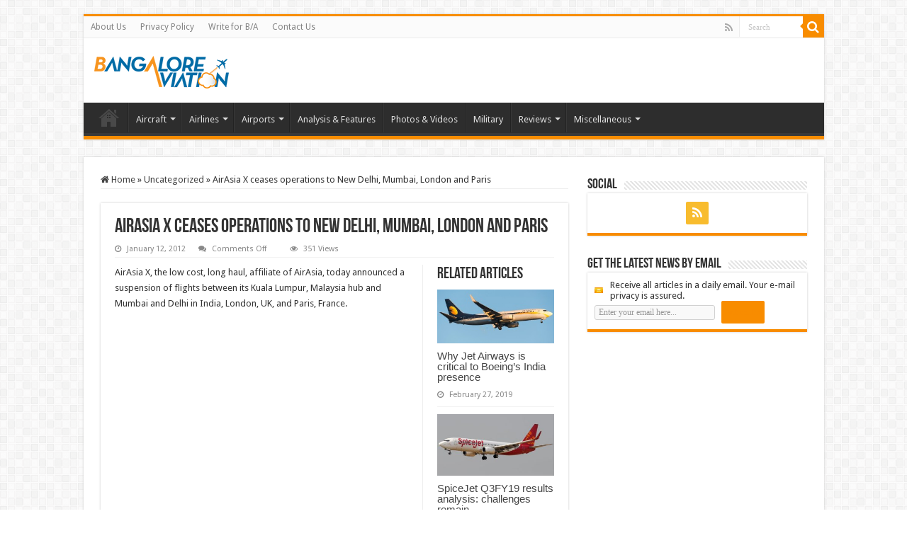

--- FILE ---
content_type: text/html; charset=UTF-8
request_url: https://www.bangaloreaviation.com/2012/01/airasia-x-ceases-operations-to-india.html
body_size: 17189
content:
<!DOCTYPE html>
<html lang="en-GB" prefix="og: http://ogp.me/ns#">
<head>
<meta charset="UTF-8" />
<link rel="profile" href="http://gmpg.org/xfn/11" />
<link rel="pingback" href="https://www.bangaloreaviation.com/xmlrpc.php" />
<title>AirAsia X ceases operations to New Delhi, Mumbai, London and Paris &#8211; Bangalore Aviation</title>
<meta property="og:title" content="AirAsia X ceases operations to New Delhi, Mumbai, London and Paris - Bangalore Aviation"/>
<meta property="og:type" content="article"/>
<meta property="og:description" content="AirAsia X, the low cost, long haul, affiliate of AirAsia, today announced a suspension of flights be"/>
<meta property="og:url" content="https://www.bangaloreaviation.com/2012/01/airasia-x-ceases-operations-to-india.html"/>
<meta property="og:site_name" content="Bangalore Aviation"/>
<meta name='robots' content='max-image-preview:large' />
	<style>img:is([sizes="auto" i], [sizes^="auto," i]) { contain-intrinsic-size: 3000px 1500px }</style>
	<link rel='dns-prefetch' href='//secure.gravatar.com' />
<link rel='dns-prefetch' href='//stats.wp.com' />
<link rel='dns-prefetch' href='//fonts.googleapis.com' />
<link rel='dns-prefetch' href='//v0.wordpress.com' />
<link rel="alternate" type="application/rss+xml" title="Bangalore Aviation &raquo; Feed" href="https://www.bangaloreaviation.com/feed" />
<link rel="alternate" type="application/rss+xml" title="Bangalore Aviation &raquo; Comments Feed" href="https://www.bangaloreaviation.com/comments/feed" />
<script type="text/javascript">
/* <![CDATA[ */
window._wpemojiSettings = {"baseUrl":"https:\/\/s.w.org\/images\/core\/emoji\/16.0.1\/72x72\/","ext":".png","svgUrl":"https:\/\/s.w.org\/images\/core\/emoji\/16.0.1\/svg\/","svgExt":".svg","source":{"concatemoji":"https:\/\/www.bangaloreaviation.com\/wp-includes\/js\/wp-emoji-release.min.js"}};
/*! This file is auto-generated */
!function(s,n){var o,i,e;function c(e){try{var t={supportTests:e,timestamp:(new Date).valueOf()};sessionStorage.setItem(o,JSON.stringify(t))}catch(e){}}function p(e,t,n){e.clearRect(0,0,e.canvas.width,e.canvas.height),e.fillText(t,0,0);var t=new Uint32Array(e.getImageData(0,0,e.canvas.width,e.canvas.height).data),a=(e.clearRect(0,0,e.canvas.width,e.canvas.height),e.fillText(n,0,0),new Uint32Array(e.getImageData(0,0,e.canvas.width,e.canvas.height).data));return t.every(function(e,t){return e===a[t]})}function u(e,t){e.clearRect(0,0,e.canvas.width,e.canvas.height),e.fillText(t,0,0);for(var n=e.getImageData(16,16,1,1),a=0;a<n.data.length;a++)if(0!==n.data[a])return!1;return!0}function f(e,t,n,a){switch(t){case"flag":return n(e,"\ud83c\udff3\ufe0f\u200d\u26a7\ufe0f","\ud83c\udff3\ufe0f\u200b\u26a7\ufe0f")?!1:!n(e,"\ud83c\udde8\ud83c\uddf6","\ud83c\udde8\u200b\ud83c\uddf6")&&!n(e,"\ud83c\udff4\udb40\udc67\udb40\udc62\udb40\udc65\udb40\udc6e\udb40\udc67\udb40\udc7f","\ud83c\udff4\u200b\udb40\udc67\u200b\udb40\udc62\u200b\udb40\udc65\u200b\udb40\udc6e\u200b\udb40\udc67\u200b\udb40\udc7f");case"emoji":return!a(e,"\ud83e\udedf")}return!1}function g(e,t,n,a){var r="undefined"!=typeof WorkerGlobalScope&&self instanceof WorkerGlobalScope?new OffscreenCanvas(300,150):s.createElement("canvas"),o=r.getContext("2d",{willReadFrequently:!0}),i=(o.textBaseline="top",o.font="600 32px Arial",{});return e.forEach(function(e){i[e]=t(o,e,n,a)}),i}function t(e){var t=s.createElement("script");t.src=e,t.defer=!0,s.head.appendChild(t)}"undefined"!=typeof Promise&&(o="wpEmojiSettingsSupports",i=["flag","emoji"],n.supports={everything:!0,everythingExceptFlag:!0},e=new Promise(function(e){s.addEventListener("DOMContentLoaded",e,{once:!0})}),new Promise(function(t){var n=function(){try{var e=JSON.parse(sessionStorage.getItem(o));if("object"==typeof e&&"number"==typeof e.timestamp&&(new Date).valueOf()<e.timestamp+604800&&"object"==typeof e.supportTests)return e.supportTests}catch(e){}return null}();if(!n){if("undefined"!=typeof Worker&&"undefined"!=typeof OffscreenCanvas&&"undefined"!=typeof URL&&URL.createObjectURL&&"undefined"!=typeof Blob)try{var e="postMessage("+g.toString()+"("+[JSON.stringify(i),f.toString(),p.toString(),u.toString()].join(",")+"));",a=new Blob([e],{type:"text/javascript"}),r=new Worker(URL.createObjectURL(a),{name:"wpTestEmojiSupports"});return void(r.onmessage=function(e){c(n=e.data),r.terminate(),t(n)})}catch(e){}c(n=g(i,f,p,u))}t(n)}).then(function(e){for(var t in e)n.supports[t]=e[t],n.supports.everything=n.supports.everything&&n.supports[t],"flag"!==t&&(n.supports.everythingExceptFlag=n.supports.everythingExceptFlag&&n.supports[t]);n.supports.everythingExceptFlag=n.supports.everythingExceptFlag&&!n.supports.flag,n.DOMReady=!1,n.readyCallback=function(){n.DOMReady=!0}}).then(function(){return e}).then(function(){var e;n.supports.everything||(n.readyCallback(),(e=n.source||{}).concatemoji?t(e.concatemoji):e.wpemoji&&e.twemoji&&(t(e.twemoji),t(e.wpemoji)))}))}((window,document),window._wpemojiSettings);
/* ]]> */
</script>
<style id='wp-emoji-styles-inline-css' type='text/css'>

	img.wp-smiley, img.emoji {
		display: inline !important;
		border: none !important;
		box-shadow: none !important;
		height: 1em !important;
		width: 1em !important;
		margin: 0 0.07em !important;
		vertical-align: -0.1em !important;
		background: none !important;
		padding: 0 !important;
	}
</style>
<link rel='stylesheet' id='wp-block-library-css' href='https://www.bangaloreaviation.com/wp-includes/css/dist/block-library/style.min.css' type='text/css' media='all' />
<style id='classic-theme-styles-inline-css' type='text/css'>
/*! This file is auto-generated */
.wp-block-button__link{color:#fff;background-color:#32373c;border-radius:9999px;box-shadow:none;text-decoration:none;padding:calc(.667em + 2px) calc(1.333em + 2px);font-size:1.125em}.wp-block-file__button{background:#32373c;color:#fff;text-decoration:none}
</style>
<link rel='stylesheet' id='mediaelement-css' href='https://www.bangaloreaviation.com/wp-includes/js/mediaelement/mediaelementplayer-legacy.min.css' type='text/css' media='all' />
<link rel='stylesheet' id='wp-mediaelement-css' href='https://www.bangaloreaviation.com/wp-includes/js/mediaelement/wp-mediaelement.min.css' type='text/css' media='all' />
<style id='jetpack-sharing-buttons-style-inline-css' type='text/css'>
.jetpack-sharing-buttons__services-list{display:flex;flex-direction:row;flex-wrap:wrap;gap:0;list-style-type:none;margin:5px;padding:0}.jetpack-sharing-buttons__services-list.has-small-icon-size{font-size:12px}.jetpack-sharing-buttons__services-list.has-normal-icon-size{font-size:16px}.jetpack-sharing-buttons__services-list.has-large-icon-size{font-size:24px}.jetpack-sharing-buttons__services-list.has-huge-icon-size{font-size:36px}@media print{.jetpack-sharing-buttons__services-list{display:none!important}}.editor-styles-wrapper .wp-block-jetpack-sharing-buttons{gap:0;padding-inline-start:0}ul.jetpack-sharing-buttons__services-list.has-background{padding:1.25em 2.375em}
</style>
<style id='global-styles-inline-css' type='text/css'>
:root{--wp--preset--aspect-ratio--square: 1;--wp--preset--aspect-ratio--4-3: 4/3;--wp--preset--aspect-ratio--3-4: 3/4;--wp--preset--aspect-ratio--3-2: 3/2;--wp--preset--aspect-ratio--2-3: 2/3;--wp--preset--aspect-ratio--16-9: 16/9;--wp--preset--aspect-ratio--9-16: 9/16;--wp--preset--color--black: #000000;--wp--preset--color--cyan-bluish-gray: #abb8c3;--wp--preset--color--white: #ffffff;--wp--preset--color--pale-pink: #f78da7;--wp--preset--color--vivid-red: #cf2e2e;--wp--preset--color--luminous-vivid-orange: #ff6900;--wp--preset--color--luminous-vivid-amber: #fcb900;--wp--preset--color--light-green-cyan: #7bdcb5;--wp--preset--color--vivid-green-cyan: #00d084;--wp--preset--color--pale-cyan-blue: #8ed1fc;--wp--preset--color--vivid-cyan-blue: #0693e3;--wp--preset--color--vivid-purple: #9b51e0;--wp--preset--gradient--vivid-cyan-blue-to-vivid-purple: linear-gradient(135deg,rgba(6,147,227,1) 0%,rgb(155,81,224) 100%);--wp--preset--gradient--light-green-cyan-to-vivid-green-cyan: linear-gradient(135deg,rgb(122,220,180) 0%,rgb(0,208,130) 100%);--wp--preset--gradient--luminous-vivid-amber-to-luminous-vivid-orange: linear-gradient(135deg,rgba(252,185,0,1) 0%,rgba(255,105,0,1) 100%);--wp--preset--gradient--luminous-vivid-orange-to-vivid-red: linear-gradient(135deg,rgba(255,105,0,1) 0%,rgb(207,46,46) 100%);--wp--preset--gradient--very-light-gray-to-cyan-bluish-gray: linear-gradient(135deg,rgb(238,238,238) 0%,rgb(169,184,195) 100%);--wp--preset--gradient--cool-to-warm-spectrum: linear-gradient(135deg,rgb(74,234,220) 0%,rgb(151,120,209) 20%,rgb(207,42,186) 40%,rgb(238,44,130) 60%,rgb(251,105,98) 80%,rgb(254,248,76) 100%);--wp--preset--gradient--blush-light-purple: linear-gradient(135deg,rgb(255,206,236) 0%,rgb(152,150,240) 100%);--wp--preset--gradient--blush-bordeaux: linear-gradient(135deg,rgb(254,205,165) 0%,rgb(254,45,45) 50%,rgb(107,0,62) 100%);--wp--preset--gradient--luminous-dusk: linear-gradient(135deg,rgb(255,203,112) 0%,rgb(199,81,192) 50%,rgb(65,88,208) 100%);--wp--preset--gradient--pale-ocean: linear-gradient(135deg,rgb(255,245,203) 0%,rgb(182,227,212) 50%,rgb(51,167,181) 100%);--wp--preset--gradient--electric-grass: linear-gradient(135deg,rgb(202,248,128) 0%,rgb(113,206,126) 100%);--wp--preset--gradient--midnight: linear-gradient(135deg,rgb(2,3,129) 0%,rgb(40,116,252) 100%);--wp--preset--font-size--small: 13px;--wp--preset--font-size--medium: 20px;--wp--preset--font-size--large: 36px;--wp--preset--font-size--x-large: 42px;--wp--preset--spacing--20: 0.44rem;--wp--preset--spacing--30: 0.67rem;--wp--preset--spacing--40: 1rem;--wp--preset--spacing--50: 1.5rem;--wp--preset--spacing--60: 2.25rem;--wp--preset--spacing--70: 3.38rem;--wp--preset--spacing--80: 5.06rem;--wp--preset--shadow--natural: 6px 6px 9px rgba(0, 0, 0, 0.2);--wp--preset--shadow--deep: 12px 12px 50px rgba(0, 0, 0, 0.4);--wp--preset--shadow--sharp: 6px 6px 0px rgba(0, 0, 0, 0.2);--wp--preset--shadow--outlined: 6px 6px 0px -3px rgba(255, 255, 255, 1), 6px 6px rgba(0, 0, 0, 1);--wp--preset--shadow--crisp: 6px 6px 0px rgba(0, 0, 0, 1);}:where(.is-layout-flex){gap: 0.5em;}:where(.is-layout-grid){gap: 0.5em;}body .is-layout-flex{display: flex;}.is-layout-flex{flex-wrap: wrap;align-items: center;}.is-layout-flex > :is(*, div){margin: 0;}body .is-layout-grid{display: grid;}.is-layout-grid > :is(*, div){margin: 0;}:where(.wp-block-columns.is-layout-flex){gap: 2em;}:where(.wp-block-columns.is-layout-grid){gap: 2em;}:where(.wp-block-post-template.is-layout-flex){gap: 1.25em;}:where(.wp-block-post-template.is-layout-grid){gap: 1.25em;}.has-black-color{color: var(--wp--preset--color--black) !important;}.has-cyan-bluish-gray-color{color: var(--wp--preset--color--cyan-bluish-gray) !important;}.has-white-color{color: var(--wp--preset--color--white) !important;}.has-pale-pink-color{color: var(--wp--preset--color--pale-pink) !important;}.has-vivid-red-color{color: var(--wp--preset--color--vivid-red) !important;}.has-luminous-vivid-orange-color{color: var(--wp--preset--color--luminous-vivid-orange) !important;}.has-luminous-vivid-amber-color{color: var(--wp--preset--color--luminous-vivid-amber) !important;}.has-light-green-cyan-color{color: var(--wp--preset--color--light-green-cyan) !important;}.has-vivid-green-cyan-color{color: var(--wp--preset--color--vivid-green-cyan) !important;}.has-pale-cyan-blue-color{color: var(--wp--preset--color--pale-cyan-blue) !important;}.has-vivid-cyan-blue-color{color: var(--wp--preset--color--vivid-cyan-blue) !important;}.has-vivid-purple-color{color: var(--wp--preset--color--vivid-purple) !important;}.has-black-background-color{background-color: var(--wp--preset--color--black) !important;}.has-cyan-bluish-gray-background-color{background-color: var(--wp--preset--color--cyan-bluish-gray) !important;}.has-white-background-color{background-color: var(--wp--preset--color--white) !important;}.has-pale-pink-background-color{background-color: var(--wp--preset--color--pale-pink) !important;}.has-vivid-red-background-color{background-color: var(--wp--preset--color--vivid-red) !important;}.has-luminous-vivid-orange-background-color{background-color: var(--wp--preset--color--luminous-vivid-orange) !important;}.has-luminous-vivid-amber-background-color{background-color: var(--wp--preset--color--luminous-vivid-amber) !important;}.has-light-green-cyan-background-color{background-color: var(--wp--preset--color--light-green-cyan) !important;}.has-vivid-green-cyan-background-color{background-color: var(--wp--preset--color--vivid-green-cyan) !important;}.has-pale-cyan-blue-background-color{background-color: var(--wp--preset--color--pale-cyan-blue) !important;}.has-vivid-cyan-blue-background-color{background-color: var(--wp--preset--color--vivid-cyan-blue) !important;}.has-vivid-purple-background-color{background-color: var(--wp--preset--color--vivid-purple) !important;}.has-black-border-color{border-color: var(--wp--preset--color--black) !important;}.has-cyan-bluish-gray-border-color{border-color: var(--wp--preset--color--cyan-bluish-gray) !important;}.has-white-border-color{border-color: var(--wp--preset--color--white) !important;}.has-pale-pink-border-color{border-color: var(--wp--preset--color--pale-pink) !important;}.has-vivid-red-border-color{border-color: var(--wp--preset--color--vivid-red) !important;}.has-luminous-vivid-orange-border-color{border-color: var(--wp--preset--color--luminous-vivid-orange) !important;}.has-luminous-vivid-amber-border-color{border-color: var(--wp--preset--color--luminous-vivid-amber) !important;}.has-light-green-cyan-border-color{border-color: var(--wp--preset--color--light-green-cyan) !important;}.has-vivid-green-cyan-border-color{border-color: var(--wp--preset--color--vivid-green-cyan) !important;}.has-pale-cyan-blue-border-color{border-color: var(--wp--preset--color--pale-cyan-blue) !important;}.has-vivid-cyan-blue-border-color{border-color: var(--wp--preset--color--vivid-cyan-blue) !important;}.has-vivid-purple-border-color{border-color: var(--wp--preset--color--vivid-purple) !important;}.has-vivid-cyan-blue-to-vivid-purple-gradient-background{background: var(--wp--preset--gradient--vivid-cyan-blue-to-vivid-purple) !important;}.has-light-green-cyan-to-vivid-green-cyan-gradient-background{background: var(--wp--preset--gradient--light-green-cyan-to-vivid-green-cyan) !important;}.has-luminous-vivid-amber-to-luminous-vivid-orange-gradient-background{background: var(--wp--preset--gradient--luminous-vivid-amber-to-luminous-vivid-orange) !important;}.has-luminous-vivid-orange-to-vivid-red-gradient-background{background: var(--wp--preset--gradient--luminous-vivid-orange-to-vivid-red) !important;}.has-very-light-gray-to-cyan-bluish-gray-gradient-background{background: var(--wp--preset--gradient--very-light-gray-to-cyan-bluish-gray) !important;}.has-cool-to-warm-spectrum-gradient-background{background: var(--wp--preset--gradient--cool-to-warm-spectrum) !important;}.has-blush-light-purple-gradient-background{background: var(--wp--preset--gradient--blush-light-purple) !important;}.has-blush-bordeaux-gradient-background{background: var(--wp--preset--gradient--blush-bordeaux) !important;}.has-luminous-dusk-gradient-background{background: var(--wp--preset--gradient--luminous-dusk) !important;}.has-pale-ocean-gradient-background{background: var(--wp--preset--gradient--pale-ocean) !important;}.has-electric-grass-gradient-background{background: var(--wp--preset--gradient--electric-grass) !important;}.has-midnight-gradient-background{background: var(--wp--preset--gradient--midnight) !important;}.has-small-font-size{font-size: var(--wp--preset--font-size--small) !important;}.has-medium-font-size{font-size: var(--wp--preset--font-size--medium) !important;}.has-large-font-size{font-size: var(--wp--preset--font-size--large) !important;}.has-x-large-font-size{font-size: var(--wp--preset--font-size--x-large) !important;}
:where(.wp-block-post-template.is-layout-flex){gap: 1.25em;}:where(.wp-block-post-template.is-layout-grid){gap: 1.25em;}
:where(.wp-block-columns.is-layout-flex){gap: 2em;}:where(.wp-block-columns.is-layout-grid){gap: 2em;}
:root :where(.wp-block-pullquote){font-size: 1.5em;line-height: 1.6;}
</style>
<link rel='stylesheet' id='contact-form-7-css' href='https://www.bangaloreaviation.com/wp-content/plugins/contact-form-7/includes/css/styles.css' type='text/css' media='all' />
<link rel='stylesheet' id='wp-components-css' href='https://www.bangaloreaviation.com/wp-includes/css/dist/components/style.min.css' type='text/css' media='all' />
<link rel='stylesheet' id='godaddy-styles-css' href='https://www.bangaloreaviation.com/wp-content/mu-plugins/vendor/wpex/godaddy-launch/includes/Dependencies/GoDaddy/Styles/build/latest.css' type='text/css' media='all' />
<link rel='stylesheet' id='tie-style-css' href='https://www.bangaloreaviation.com/wp-content/themes/sahifa/style.css' type='text/css' media='all' />
<link rel='stylesheet' id='tie-ilightbox-skin-css' href='https://www.bangaloreaviation.com/wp-content/themes/sahifa/css/ilightbox/dark-skin/skin.css' type='text/css' media='all' />
<link rel='stylesheet' id='Droid+Sans-css' href='https://fonts.googleapis.com/css?family=Droid+Sans%3Aregular%2C700' type='text/css' media='all' />
<link rel='stylesheet' id='sharedaddy-css' href='https://www.bangaloreaviation.com/wp-content/plugins/jetpack/modules/sharedaddy/sharing.css' type='text/css' media='all' />
<link rel='stylesheet' id='social-logos-css' href='https://www.bangaloreaviation.com/wp-content/plugins/jetpack/_inc/social-logos/social-logos.min.css' type='text/css' media='all' />
<script type="text/javascript" src="https://www.bangaloreaviation.com/wp-includes/js/jquery/jquery.min.js" id="jquery-core-js"></script>
<script type="text/javascript" src="https://www.bangaloreaviation.com/wp-includes/js/jquery/jquery-migrate.min.js" id="jquery-migrate-js"></script>
<script type="text/javascript" id="tie-postviews-cache-js-extra">
/* <![CDATA[ */
var tieViewsCacheL10n = {"admin_ajax_url":"https:\/\/www.bangaloreaviation.com\/wp-admin\/admin-ajax.php","post_id":"942"};
/* ]]> */
</script>
<script type="text/javascript" src="https://www.bangaloreaviation.com/wp-content/themes/sahifa/js/postviews-cache.js" id="tie-postviews-cache-js"></script>
<link rel="https://api.w.org/" href="https://www.bangaloreaviation.com/wp-json/" /><link rel="alternate" title="JSON" type="application/json" href="https://www.bangaloreaviation.com/wp-json/wp/v2/posts/942" /><link rel="EditURI" type="application/rsd+xml" title="RSD" href="https://www.bangaloreaviation.com/xmlrpc.php?rsd" />
<meta name="generator" content="WordPress 6.8.3" />
<link rel="canonical" href="https://www.bangaloreaviation.com/2012/01/airasia-x-ceases-operations-to-india.html" />
<link rel='shortlink' href='https://www.bangaloreaviation.com/?p=942' />
<link rel="alternate" title="oEmbed (JSON)" type="application/json+oembed" href="https://www.bangaloreaviation.com/wp-json/oembed/1.0/embed?url=https%3A%2F%2Fwww.bangaloreaviation.com%2F2012%2F01%2Fairasia-x-ceases-operations-to-india.html" />
<link rel="alternate" title="oEmbed (XML)" type="text/xml+oembed" href="https://www.bangaloreaviation.com/wp-json/oembed/1.0/embed?url=https%3A%2F%2Fwww.bangaloreaviation.com%2F2012%2F01%2Fairasia-x-ceases-operations-to-india.html&#038;format=xml" />
	<style>img#wpstats{display:none}</style>
		<link rel="shortcut icon" href="https://www.bangaloreaviation.com/wp-content/uploads/2013/12/favicon-image.g.png" title="Favicon" />
<!--[if IE]>
<script type="text/javascript">jQuery(document).ready(function (){ jQuery(".menu-item").has("ul").children("a").attr("aria-haspopup", "true");});</script>
<![endif]-->
<!--[if lt IE 9]>
<script src="https://www.bangaloreaviation.com/wp-content/themes/sahifa/js/html5.js"></script>
<script src="https://www.bangaloreaviation.com/wp-content/themes/sahifa/js/selectivizr-min.js"></script>
<![endif]-->
<!--[if IE 9]>
<link rel="stylesheet" type="text/css" media="all" href="https://www.bangaloreaviation.com/wp-content/themes/sahifa/css/ie9.css" />
<![endif]-->
<!--[if IE 8]>
<link rel="stylesheet" type="text/css" media="all" href="https://www.bangaloreaviation.com/wp-content/themes/sahifa/css/ie8.css" />
<![endif]-->
<!--[if IE 7]>
<link rel="stylesheet" type="text/css" media="all" href="https://www.bangaloreaviation.com/wp-content/themes/sahifa/css/ie7.css" />
<![endif]-->


<meta name="viewport" content="width=device-width, initial-scale=1.0" />



<style type="text/css" media="screen">

body{
	font-family: 'Droid Sans';
}

::-webkit-scrollbar {
	width: 8px;
	height:8px;
}

#main-nav,
.cat-box-content,
#sidebar .widget-container,
.post-listing,
#commentform {
	border-bottom-color: +OK;
}

.search-block .search-button,
#topcontrol,
#main-nav ul li.current-menu-item a,
#main-nav ul li.current-menu-item a:hover,
#main-nav ul li.current_page_parent a,
#main-nav ul li.current_page_parent a:hover,
#main-nav ul li.current-menu-parent a,
#main-nav ul li.current-menu-parent a:hover,
#main-nav ul li.current-page-ancestor a,
#main-nav ul li.current-page-ancestor a:hover,
.pagination span.current,
.share-post span.share-text,
.flex-control-paging li a.flex-active,
.ei-slider-thumbs li.ei-slider-element,
.review-percentage .review-item span span,
.review-final-score,
.button,
a.button,
a.more-link,
#main-content input[type="submit"],
.form-submit #submit,
#login-form .login-button,
.widget-feedburner .feedburner-subscribe,
input[type="submit"],
#buddypress button,
#buddypress a.button,
#buddypress input[type=submit],
#buddypress input[type=reset],
#buddypress ul.button-nav li a,
#buddypress div.generic-button a,
#buddypress .comment-reply-link,
#buddypress div.item-list-tabs ul li a span,
#buddypress div.item-list-tabs ul li.selected a,
#buddypress div.item-list-tabs ul li.current a,
#buddypress #members-directory-form div.item-list-tabs ul li.selected span,
#members-list-options a.selected,
#groups-list-options a.selected,
body.dark-skin #buddypress div.item-list-tabs ul li a span,
body.dark-skin #buddypress div.item-list-tabs ul li.selected a,
body.dark-skin #buddypress div.item-list-tabs ul li.current a,
body.dark-skin #members-list-options a.selected,
body.dark-skin #groups-list-options a.selected,
.search-block-large .search-button,
#featured-posts .flex-next:hover,
#featured-posts .flex-prev:hover,
a.tie-cart span.shooping-count,
.woocommerce span.onsale,
.woocommerce-page span.onsale ,
.woocommerce .widget_price_filter .ui-slider .ui-slider-handle,
.woocommerce-page .widget_price_filter .ui-slider .ui-slider-handle,
#check-also-close,
a.post-slideshow-next,
a.post-slideshow-prev,
.widget_price_filter .ui-slider .ui-slider-handle,
.quantity .minus:hover,
.quantity .plus:hover,
.mejs-container .mejs-controls .mejs-time-rail .mejs-time-current,
#reading-position-indicator  {
	background-color:+OK;
}

::-webkit-scrollbar-thumb{
	background-color:+OK !important;
}

#theme-footer,
#theme-header,
.top-nav ul li.current-menu-item:before,
#main-nav .menu-sub-content ,
#main-nav ul ul,
#check-also-box {
	border-top-color: +OK;
}

.search-block:after {
	border-right-color:+OK;
}

body.rtl .search-block:after {
	border-left-color:+OK;
}

#main-nav ul > li.menu-item-has-children:hover > a:after,
#main-nav ul > li.mega-menu:hover > a:after {
	border-color:transparent transparent +OK;
}

.widget.timeline-posts li a:hover,
.widget.timeline-posts li a:hover span.tie-date {
	color: +OK;
}

.widget.timeline-posts li a:hover span.tie-date:before {
	background: +OK;
	border-color: +OK;
}

#order_review,
#order_review_heading {
	border-color: +OK;
}


.top-nav ul li a:hover, .top-nav ul li:hover > a, .top-nav ul :hover > a , .top-nav ul li.current-menu-item a {
	color: +OK;
}
		
.today-date  {
	color: +OK;
}
		
.footer-widget-top h4 {
	color: +OK;
}
		
#theme-footer a:hover {
	color: +OK;
}
		
+OK</style>

		<script type="text/javascript">
			/* <![CDATA[ */
				var sf_position = '0';
				var sf_templates = "<a href=\"{search_url_escaped}\">View All Results<\/a>";
				var sf_input = '.search-live';
				jQuery(document).ready(function(){
					jQuery(sf_input).ajaxyLiveSearch({"expand":false,"searchUrl":"https:\/\/www.bangaloreaviation.com\/?s=%s","text":"Search","delay":500,"iwidth":180,"width":315,"ajaxUrl":"https:\/\/www.bangaloreaviation.com\/wp-admin\/admin-ajax.php","rtl":0});
					jQuery(".live-search_ajaxy-selective-input").keyup(function() {
						var width = jQuery(this).val().length * 8;
						if(width < 50) {
							width = 50;
						}
						jQuery(this).width(width);
					});
					jQuery(".live-search_ajaxy-selective-search").click(function() {
						jQuery(this).find(".live-search_ajaxy-selective-input").focus();
					});
					jQuery(".live-search_ajaxy-selective-close").click(function() {
						jQuery(this).parent().remove();
					});
				});
			/* ]]> */
		</script>
		
<!-- Jetpack Open Graph Tags -->
<meta property="og:type" content="article" />
<meta property="og:title" content="AirAsia X ceases operations to New Delhi, Mumbai, London and Paris" />
<meta property="og:url" content="https://www.bangaloreaviation.com/2012/01/airasia-x-ceases-operations-to-india.html" />
<meta property="og:description" content="AirAsia X, the low cost, long haul, affiliate of AirAsia, today announced a suspension of flights between its Kuala Lumpur, Malaysia hub and Mumbai and Delhi in India, London, UK, and Paris, France…" />
<meta property="article:published_time" content="2012-01-12T16:01:00+00:00" />
<meta property="article:modified_time" content="2012-01-12T16:01:00+00:00" />
<meta property="og:site_name" content="Bangalore Aviation" />
<meta property="og:image" content="http://3.bp.blogspot.com/-SIaQF5sFe18/ThxzPa00yqI/AAAAAAAAGeo/RXMSGjNa7ZI/s640/AirAsia_X_Airbus_A340-300_Oakland_Raiders_WM.jpg" />
<meta property="og:image:width" content="640" />
<meta property="og:image:height" content="425" />
<meta property="og:image:alt" content="" />
<meta property="og:locale" content="en_GB" />
<meta name="twitter:site" content="@BLRAviation" />
<meta name="twitter:text:title" content="AirAsia X ceases operations to New Delhi, Mumbai, London and Paris" />
<meta name="twitter:image" content="http://3.bp.blogspot.com/-SIaQF5sFe18/ThxzPa00yqI/AAAAAAAAGeo/RXMSGjNa7ZI/s640/AirAsia_X_Airbus_A340-300_Oakland_Raiders_WM.jpg?w=640" />
<meta name="twitter:card" content="summary_large_image" />

<!-- End Jetpack Open Graph Tags -->
</head>
<body id="top" class="wp-singular post-template-default single single-post postid-942 single-format-standard wp-theme-sahifa lazy-enabled">

<div class="wrapper-outer">

	<div class="background-cover"></div>

	<aside id="slide-out">

			<div class="search-mobile">
			<form method="get" id="searchform-mobile" action="https://www.bangaloreaviation.com/">
				<button class="search-button" type="submit" value="Search"><i class="fa fa-search"></i></button>
				<input type="text" id="s-mobile" name="s" title="Search" value="Search" onfocus="if (this.value == 'Search') {this.value = '';}" onblur="if (this.value == '') {this.value = 'Search';}"  />
			</form>
		</div><!-- .search-mobile /-->
	
			<div class="social-icons">
		<a class="ttip-none" title="Rss" href="http://+OK" target="_blank"><i class="fa fa-rss"></i></a>
			</div>

	
		<div id="mobile-menu" ></div>
	</aside><!-- #slide-out /-->

		<div id="wrapper" class="boxed">
		<div class="inner-wrapper">

		<header id="theme-header" class="theme-header">
						<div id="top-nav" class="top-nav">
				<div class="container">

			
				<div class="top-menu"><ul id="menu-menu-1" class="menu"><li id="menu-item-5000" class="menu-item menu-item-type-post_type menu-item-object-page menu-item-5000"><a href="https://www.bangaloreaviation.com/about-us">About Us</a></li>
<li id="menu-item-4943" class="menu-item menu-item-type-post_type menu-item-object-page menu-item-4943"><a href="https://www.bangaloreaviation.com/privacy-policy">Privacy Policy</a></li>
<li id="menu-item-4942" class="menu-item menu-item-type-post_type menu-item-object-page menu-item-4942"><a href="https://www.bangaloreaviation.com/write-ba">Write for B/A</a></li>
<li id="menu-item-4941" class="menu-item menu-item-type-post_type menu-item-object-page menu-item-4941"><a href="https://www.bangaloreaviation.com/contact-us">Contact Us</a></li>
</ul></div>
						<div class="search-block">
						<form method="get" id="searchform-header" action="https://www.bangaloreaviation.com/">
							<button class="search-button" type="submit" value="Search"><i class="fa fa-search"></i></button>
							<input class="search-live" type="text" id="s-header" name="s" title="Search" value="Search" onfocus="if (this.value == 'Search') {this.value = '';}" onblur="if (this.value == '') {this.value = 'Search';}"  />
						</form>
					</div><!-- .search-block /-->
			<div class="social-icons">
		<a class="ttip-none" title="Rss" href="http://+OK" target="_blank"><i class="fa fa-rss"></i></a>
			</div>

	
	
				</div><!-- .container /-->
			</div><!-- .top-menu /-->
			
		<div class="header-content">

					<a id="slide-out-open" class="slide-out-open" href="#"><span></span></a>
		
			<div class="logo" style=" margin-top:+OKpx;">
			<h2>								<a title="Bangalore Aviation" href="https://www.bangaloreaviation.com/">
					<img src="https://www.bangaloreaviation.com/wp-content/uploads/2013/12/Bangalore_aviation_blog_logo_new_small_190_46.png" alt="Bangalore Aviation"  /><strong>Bangalore Aviation News, Reviews, Analysis and opinions of Indian Aviation</strong>
				</a>
			</h2>			</div><!-- .logo /-->
			<div class="e3lan e3lan-top">		</div>			<div class="clear"></div>

		</div>
													<nav id="main-nav">
				<div class="container">

				
					<div class="main-menu"><ul id="menu-categories-menu" class="menu"><li id="menu-item-4979" class="menu-item menu-item-type-custom menu-item-object-custom menu-item-home menu-item-4979"><a href="https://www.bangaloreaviation.com">Home</a></li>
<li id="menu-item-4947" class="menu-item menu-item-type-taxonomy menu-item-object-category menu-item-has-children menu-item-4947"><a href="https://www.bangaloreaviation.com/category/aircraft">Aircraft</a>
<ul class="sub-menu menu-sub-content">
	<li id="menu-item-4962" class="menu-item menu-item-type-taxonomy menu-item-object-category menu-item-4962"><a href="https://www.bangaloreaviation.com/category/aircraft/airbus">Airbus</a></li>
	<li id="menu-item-4961" class="menu-item menu-item-type-taxonomy menu-item-object-category menu-item-4961"><a href="https://www.bangaloreaviation.com/category/aircraft/boeing">Boeing</a></li>
	<li id="menu-item-7345" class="menu-item menu-item-type-taxonomy menu-item-object-category menu-item-7345"><a href="https://www.bangaloreaviation.com/category/aircraft/bombardier">Bombardier</a></li>
</ul>
</li>
<li id="menu-item-6" class="menu-item menu-item-type-taxonomy menu-item-object-category menu-item-has-children menu-item-6"><a href="https://www.bangaloreaviation.com/category/airlines">Airlines</a>
<ul class="sub-menu menu-sub-content">
	<li id="menu-item-2571" class="menu-item menu-item-type-taxonomy menu-item-object-category menu-item-2571"><a href="https://www.bangaloreaviation.com/category/airlines/air-india">Air India</a></li>
	<li id="menu-item-5074" class="menu-item menu-item-type-taxonomy menu-item-object-category menu-item-5074"><a href="https://www.bangaloreaviation.com/category/airlines/airasia">AirAsia</a></li>
	<li id="menu-item-5075" class="menu-item menu-item-type-taxonomy menu-item-object-category menu-item-5075"><a href="https://www.bangaloreaviation.com/category/airlines/go-air">GoAir</a></li>
	<li id="menu-item-5076" class="menu-item menu-item-type-taxonomy menu-item-object-category menu-item-5076"><a href="https://www.bangaloreaviation.com/category/airlines/indigo-airline">IndiGo</a></li>
	<li id="menu-item-5077" class="menu-item menu-item-type-taxonomy menu-item-object-category menu-item-5077"><a href="https://www.bangaloreaviation.com/category/airlines/jet-airways-konnect">Jet Airways</a></li>
	<li id="menu-item-5078" class="menu-item menu-item-type-taxonomy menu-item-object-category menu-item-5078"><a href="https://www.bangaloreaviation.com/category/airlines/spicejet">SpiceJet</a></li>
	<li id="menu-item-5079" class="menu-item menu-item-type-taxonomy menu-item-object-category menu-item-5079"><a href="https://www.bangaloreaviation.com/category/airlines/vistara-tata-singapore-airlines">Vistara (Tata-SIA)</a></li>
	<li id="menu-item-7346" class="menu-item menu-item-type-taxonomy menu-item-object-category menu-item-has-children menu-item-7346"><a href="https://www.bangaloreaviation.com/category/airlines/european-airlines">European Airlines</a>
	<ul class="sub-menu menu-sub-content">
		<li id="menu-item-7347" class="menu-item menu-item-type-taxonomy menu-item-object-category menu-item-7347"><a href="https://www.bangaloreaviation.com/category/airlines/european-airlines/air-france">Air France</a></li>
		<li id="menu-item-7348" class="menu-item menu-item-type-taxonomy menu-item-object-category menu-item-7348"><a href="https://www.bangaloreaviation.com/category/airlines/european-airlines/british-airways">British Airways</a></li>
		<li id="menu-item-7349" class="menu-item menu-item-type-taxonomy menu-item-object-category menu-item-7349"><a href="https://www.bangaloreaviation.com/category/airlines/european-airlines/lufthansa">Lufthansa</a></li>
	</ul>
</li>
	<li id="menu-item-7355" class="menu-item menu-item-type-taxonomy menu-item-object-category menu-item-has-children menu-item-7355"><a href="https://www.bangaloreaviation.com/category/airlines/middle-east-airlines">Middle East Airlines</a>
	<ul class="sub-menu menu-sub-content">
		<li id="menu-item-7356" class="menu-item menu-item-type-taxonomy menu-item-object-category menu-item-7356"><a href="https://www.bangaloreaviation.com/category/airlines/middle-east-airlines/emirates">Emirates</a></li>
		<li id="menu-item-7357" class="menu-item menu-item-type-taxonomy menu-item-object-category menu-item-7357"><a href="https://www.bangaloreaviation.com/category/airlines/middle-east-airlines/etihad-airways">Etihad Airways</a></li>
		<li id="menu-item-9884" class="menu-item menu-item-type-taxonomy menu-item-object-category menu-item-9884"><a href="https://www.bangaloreaviation.com/category/airlines/middle-east-airlines/qatar-airways">Qatar Airways</a></li>
	</ul>
</li>
	<li id="menu-item-7358" class="menu-item menu-item-type-taxonomy menu-item-object-category menu-item-has-children menu-item-7358"><a href="https://www.bangaloreaviation.com/category/airlines/north-american-airlines">North American Airlines</a>
	<ul class="sub-menu menu-sub-content">
		<li id="menu-item-7359" class="menu-item menu-item-type-taxonomy menu-item-object-category menu-item-7359"><a href="https://www.bangaloreaviation.com/category/airlines/north-american-airlines/united-airlines">United Airlines</a></li>
	</ul>
</li>
	<li id="menu-item-7360" class="menu-item menu-item-type-taxonomy menu-item-object-category menu-item-has-children menu-item-7360"><a href="https://www.bangaloreaviation.com/category/airlines/other-airlines">Other Airlines</a>
	<ul class="sub-menu menu-sub-content">
		<li id="menu-item-7361" class="menu-item menu-item-type-taxonomy menu-item-object-category menu-item-7361"><a href="https://www.bangaloreaviation.com/category/airlines/other-airlines/air-new-zealand">Air New Zealand</a></li>
	</ul>
</li>
	<li id="menu-item-7362" class="menu-item menu-item-type-taxonomy menu-item-object-category menu-item-has-children menu-item-7362"><a href="https://www.bangaloreaviation.com/category/airlines/other-asian-airlines">Other Asian Airlines</a>
	<ul class="sub-menu menu-sub-content">
		<li id="menu-item-7363" class="menu-item menu-item-type-taxonomy menu-item-object-category menu-item-7363"><a href="https://www.bangaloreaviation.com/category/airlines/other-asian-airlines/cathay-pacific">Cathay Pacific</a></li>
		<li id="menu-item-7364" class="menu-item menu-item-type-taxonomy menu-item-object-category menu-item-7364"><a href="https://www.bangaloreaviation.com/category/airlines/other-asian-airlines/japan-air-lines">Japan Air Lines</a></li>
		<li id="menu-item-7365" class="menu-item menu-item-type-taxonomy menu-item-object-category menu-item-7365"><a href="https://www.bangaloreaviation.com/category/airlines/other-asian-airlines/singapore-airlines">Singapore Airlines</a></li>
	</ul>
</li>
</ul>
</li>
<li id="menu-item-4917" class="menu-item menu-item-type-taxonomy menu-item-object-category menu-item-has-children menu-item-4917"><a href="https://www.bangaloreaviation.com/category/airports">Airports</a>
<ul class="sub-menu menu-sub-content">
	<li id="menu-item-7350" class="menu-item menu-item-type-taxonomy menu-item-object-category menu-item-7350"><a href="https://www.bangaloreaviation.com/category/airports/foreign-airports">Foreign airports</a></li>
	<li id="menu-item-7351" class="menu-item menu-item-type-taxonomy menu-item-object-category menu-item-has-children menu-item-7351"><a href="https://www.bangaloreaviation.com/category/airports/indian-airports">Indian airports</a>
	<ul class="sub-menu menu-sub-content">
		<li id="menu-item-7352" class="menu-item menu-item-type-taxonomy menu-item-object-category menu-item-7352"><a href="https://www.bangaloreaviation.com/category/airports/indian-airports/bangalore-kempegowda-international">Bangalore-Kempegowda International</a></li>
		<li id="menu-item-7353" class="menu-item menu-item-type-taxonomy menu-item-object-category menu-item-7353"><a href="https://www.bangaloreaviation.com/category/airports/indian-airports/delhi-indira-gandhi-international">Delhi-Indira Gandhi International</a></li>
		<li id="menu-item-7354" class="menu-item menu-item-type-taxonomy menu-item-object-category menu-item-7354"><a href="https://www.bangaloreaviation.com/category/airports/indian-airports/mumbai-chhatrapati-shivaji-international">Mumbai-Chhatrapati Shivaji International</a></li>
	</ul>
</li>
</ul>
</li>
<li id="menu-item-4950" class="menu-item menu-item-type-taxonomy menu-item-object-category menu-item-4950"><a href="https://www.bangaloreaviation.com/category/analysis_features">Analysis &#038; Features</a></li>
<li id="menu-item-4919" class="menu-item menu-item-type-taxonomy menu-item-object-category menu-item-4919"><a href="https://www.bangaloreaviation.com/category/spotting-photo-video">Photos &#038; Videos</a></li>
<li id="menu-item-9885" class="menu-item menu-item-type-taxonomy menu-item-object-category menu-item-9885"><a href="https://www.bangaloreaviation.com/category/military-defense">Military</a></li>
<li id="menu-item-9886" class="menu-item menu-item-type-taxonomy menu-item-object-category menu-item-has-children menu-item-9886"><a href="https://www.bangaloreaviation.com/category/reviews">Reviews</a>
<ul class="sub-menu menu-sub-content">
	<li id="menu-item-9887" class="menu-item menu-item-type-taxonomy menu-item-object-category menu-item-9887"><a href="https://www.bangaloreaviation.com/category/reviews/lounge-reviews-airport">Airport and lounge reviews</a></li>
	<li id="menu-item-9888" class="menu-item menu-item-type-taxonomy menu-item-object-category menu-item-9888"><a href="https://www.bangaloreaviation.com/category/reviews/flight-review-trip-report">Flight reviews</a></li>
</ul>
</li>
<li id="menu-item-4953" class="menu-item menu-item-type-taxonomy menu-item-object-category menu-item-has-children menu-item-4953"><a href="https://www.bangaloreaviation.com/category/miscellaneous-news">Miscellaneous</a>
<ul class="sub-menu menu-sub-content">
	<li id="menu-item-4955" class="menu-item menu-item-type-taxonomy menu-item-object-category menu-item-4955"><a href="https://www.bangaloreaviation.com/category/miscellaneous-news/orders-deliveries">Orders &#038; Deliveries</a></li>
	<li id="menu-item-4956" class="menu-item menu-item-type-taxonomy menu-item-object-category menu-item-4956"><a href="https://www.bangaloreaviation.com/category/miscellaneous-news/routes-launches">Routes &#038; Launches</a></li>
</ul>
</li>
</ul></div>					
					
				</div>
			</nav><!-- .main-nav /-->
					</header><!-- #header /-->

	
	
	<div id="main-content" class="container">

	
	
	
	
	
	<div class="content">

		
		<nav id="crumbs"><a href="https://www.bangaloreaviation.com/"><span class="fa fa-home" aria-hidden="true"></span> Home</a><span class="delimiter">&raquo;</span><a href="https://www.bangaloreaviation.com/category/uncategorized">Uncategorized</a><span class="delimiter">&raquo;</span><span class="current">AirAsia X ceases operations to New Delhi, Mumbai, London and Paris</span></nav><script type="application/ld+json">{"@context":"http:\/\/schema.org","@type":"BreadcrumbList","@id":"#Breadcrumb","itemListElement":[{"@type":"ListItem","position":1,"item":{"name":"Home","@id":"https:\/\/www.bangaloreaviation.com\/"}},{"@type":"ListItem","position":2,"item":{"name":"Uncategorized","@id":"https:\/\/www.bangaloreaviation.com\/category\/uncategorized"}}]}</script>
		

		<div class="e3lan e3lan-post">		</div>
		<article class="post-listing post-942 post type-post status-publish format-standard  category-uncategorized tag-airasia-x tag-gatwick tag-india tag-london tag-mumbai tag-new-delhi tag-orly tag-paris" id="the-post">
			
			<div class="post-inner">

							<h1 class="name post-title entry-title"><span itemprop="name">AirAsia X ceases operations to New Delhi, Mumbai, London and Paris</span></h1>

						
<p class="post-meta">
	
		
	<span class="tie-date"><i class="fa fa-clock-o"></i>January 12, 2012</span>	
	
	<span class="post-comments"><i class="fa fa-comments"></i><span>Comments Off<span class="screen-reader-text"> on AirAsia X ceases operations to New Delhi, Mumbai, London and Paris</span></span></span>
<span class="post-views"><i class="fa fa-eye"></i>351 Views</span> </p>
<div class="clear"></div>
			
				<div class="entry">
					
						<section id="related_posts">
		<div class="block-head">
			<h3>Related Articles</h3><div class="stripe-line"></div>
		</div>
		<div class="post-listing">
						<div class="related-item">
							
				<div class="post-thumbnail">
					<a href="https://www.bangaloreaviation.com/2019/02/why-jet-airways-is-critical-to-boeings-india-presence.html">
						<img width="272" height="125" src="https://www.bangaloreaviation.com/wp-content/uploads/2014/01/VT-JBD_Jet_Airways_Boeing_737_800_VOBL_DSC_6701WM-272x125.jpg" class="attachment-tie-medium size-tie-medium wp-post-image" alt="Jet Airways&#039; Boeing 737-800 VT-JBD" decoding="async" />						<span class="fa overlay-icon"></span>
					</a>
				</div><!-- post-thumbnail /-->
							
				<h3><a href="https://www.bangaloreaviation.com/2019/02/why-jet-airways-is-critical-to-boeings-india-presence.html" rel="bookmark">Why Jet Airways is critical to Boeing&#8217;s India presence</a></h3>
				<p class="post-meta"><span class="tie-date"><i class="fa fa-clock-o"></i>February 27, 2019</span></p>
			</div>
						<div class="related-item">
							
				<div class="post-thumbnail">
					<a href="https://www.bangaloreaviation.com/2019/02/spicejet-q3fy19-results-analysis-challenges-remain.html">
						<img width="310" height="165" src="https://www.bangaloreaviation.com/wp-content/uploads/2009/05/SpiceJet_Boeing_737-800_Winglet_VT-SPL_Cardamom-310x165.jpg" class="attachment-tie-medium size-tie-medium wp-post-image" alt="Spicejet Boeing 737-800 VT-SPL &quot;Cardamom&quot;" decoding="async" fetchpriority="high" />						<span class="fa overlay-icon"></span>
					</a>
				</div><!-- post-thumbnail /-->
							
				<h3><a href="https://www.bangaloreaviation.com/2019/02/spicejet-q3fy19-results-analysis-challenges-remain.html" rel="bookmark">SpiceJet Q3FY19 results analysis: challenges remain</a></h3>
				<p class="post-meta"><span class="tie-date"><i class="fa fa-clock-o"></i>February 13, 2019</span></p>
			</div>
						<div class="related-item">
							
				<h3><a href="https://www.bangaloreaviation.com/2013/11/aviation-week-honors-boeing-programs.html" rel="bookmark">Aviation Week honors Boeing programs for excellence</a></h3>
				<p class="post-meta"><span class="tie-date"><i class="fa fa-clock-o"></i>November 18, 2013</span></p>
			</div>
						<div class="clear"></div>
		</div>
	</section>
	
					<p>AirAsia X, the low cost, long haul, affiliate of AirAsia, today announced a suspension of flights between its Kuala Lumpur, Malaysia hub and Mumbai and Delhi in India, London, UK, and Paris, France.</p>
<table align="center" cellpadding="0" cellspacing="0">
<tbody>
<tr>
<td><a href="http://3.bp.blogspot.com/-SIaQF5sFe18/ThxzPa00yqI/AAAAAAAAGeo/RXMSGjNa7ZI/s1600/AirAsia_X_Airbus_A340-300_Oakland_Raiders_WM.jpg" imageanchor="1"><img decoding="async" border="0" height="425" src="http://3.bp.blogspot.com/-SIaQF5sFe18/ThxzPa00yqI/AAAAAAAAGeo/RXMSGjNa7ZI/s640/AirAsia_X_Airbus_A340-300_Oakland_Raiders_WM.jpg" width="640"></a></td>
</tr>
<tr>
<td>AirAsia X Airbus A340-300 at London Stansted airport. Photo copyright Devesh Agarwal.</td>
</tr>
</tbody>
</table>
<ul>
<li>Mumbai &#8211; Four weekly services will be suspended with the last flight on 31 January, 2012</li>
<li>New Delhi &#8211; Daily services will be suspended with the last flight on 22 March, 2012. Flights in March will be reduced to four weekly services.</li>
<li>London &#8211; Six weekly services will be suspended with the last flight on 31 March, 2012</li>
<li>Paris- Four weekly services will be suspended with the last flight on 30 March, 2012</li>
</ul>
<p>AirAsia X has indicated it will offer guests who hold bookings after these dates an alternative travel option at no additional cost to mitigate the inconvenience caused as a result of these route withdrawals.</p>
<p>All affected guests will receive an e-mail stating options that are available to them, including a full refund, a reroute to another AirAsia X destination (e.g, in Australia and North Asia), or a move to an alternative carrier where available.</p>
<div class="sharedaddy sd-sharing-enabled"><div class="robots-nocontent sd-block sd-social sd-social-icon sd-sharing"><h3 class="sd-title">Liked this article? Share it with your friends.</h3><div class="sd-content"><ul><li class="share-facebook"><a rel="nofollow noopener noreferrer"
				data-shared="sharing-facebook-942"
				class="share-facebook sd-button share-icon no-text"
				href="https://www.bangaloreaviation.com/2012/01/airasia-x-ceases-operations-to-india.html?share=facebook"
				target="_blank"
				aria-labelledby="sharing-facebook-942"
				>
				<span id="sharing-facebook-942" hidden>Click to share on Facebook (Opens in new window)</span>
				<span>Facebook</span>
			</a></li><li class="share-twitter"><a rel="nofollow noopener noreferrer"
				data-shared="sharing-twitter-942"
				class="share-twitter sd-button share-icon no-text"
				href="https://www.bangaloreaviation.com/2012/01/airasia-x-ceases-operations-to-india.html?share=twitter"
				target="_blank"
				aria-labelledby="sharing-twitter-942"
				>
				<span id="sharing-twitter-942" hidden>Click to share on X (Opens in new window)</span>
				<span>X</span>
			</a></li><li class="share-linkedin"><a rel="nofollow noopener noreferrer"
				data-shared="sharing-linkedin-942"
				class="share-linkedin sd-button share-icon no-text"
				href="https://www.bangaloreaviation.com/2012/01/airasia-x-ceases-operations-to-india.html?share=linkedin"
				target="_blank"
				aria-labelledby="sharing-linkedin-942"
				>
				<span id="sharing-linkedin-942" hidden>Click to share on LinkedIn (Opens in new window)</span>
				<span>LinkedIn</span>
			</a></li><li class="share-jetpack-whatsapp"><a rel="nofollow noopener noreferrer"
				data-shared="sharing-whatsapp-942"
				class="share-jetpack-whatsapp sd-button share-icon no-text"
				href="https://www.bangaloreaviation.com/2012/01/airasia-x-ceases-operations-to-india.html?share=jetpack-whatsapp"
				target="_blank"
				aria-labelledby="sharing-whatsapp-942"
				>
				<span id="sharing-whatsapp-942" hidden>Click to share on WhatsApp (Opens in new window)</span>
				<span>WhatsApp</span>
			</a></li><li class="share-telegram"><a rel="nofollow noopener noreferrer"
				data-shared="sharing-telegram-942"
				class="share-telegram sd-button share-icon no-text"
				href="https://www.bangaloreaviation.com/2012/01/airasia-x-ceases-operations-to-india.html?share=telegram"
				target="_blank"
				aria-labelledby="sharing-telegram-942"
				>
				<span id="sharing-telegram-942" hidden>Click to share on Telegram (Opens in new window)</span>
				<span>Telegram</span>
			</a></li><li class="share-email"><a rel="nofollow noopener noreferrer"
				data-shared="sharing-email-942"
				class="share-email sd-button share-icon no-text"
				href="mailto:?subject=%5BShared%20Post%5D%20AirAsia%20X%20ceases%20operations%20to%20New%20Delhi%2C%20Mumbai%2C%20London%20and%20Paris&#038;body=https%3A%2F%2Fwww.bangaloreaviation.com%2F2012%2F01%2Fairasia-x-ceases-operations-to-india.html&#038;share=email"
				target="_blank"
				aria-labelledby="sharing-email-942"
				data-email-share-error-title="Do you have email set up?" data-email-share-error-text="If you&#039;re having problems sharing via email, you might not have email set up for your browser. You may need to create a new email yourself." data-email-share-nonce="7088d0bd25" data-email-share-track-url="https://www.bangaloreaviation.com/2012/01/airasia-x-ceases-operations-to-india.html?share=email">
				<span id="sharing-email-942" hidden>Click to email a link to a friend (Opens in new window)</span>
				<span>Email</span>
			</a></li><li class="share-print"><a rel="nofollow noopener noreferrer"
				data-shared="sharing-print-942"
				class="share-print sd-button share-icon no-text"
				href="https://www.bangaloreaviation.com/2012/01/airasia-x-ceases-operations-to-india.html#print?share=print"
				target="_blank"
				aria-labelledby="sharing-print-942"
				>
				<span id="sharing-print-942" hidden>Click to print (Opens in new window)</span>
				<span>Print</span>
			</a></li><li class="share-pinterest"><a rel="nofollow noopener noreferrer"
				data-shared="sharing-pinterest-942"
				class="share-pinterest sd-button share-icon no-text"
				href="https://www.bangaloreaviation.com/2012/01/airasia-x-ceases-operations-to-india.html?share=pinterest"
				target="_blank"
				aria-labelledby="sharing-pinterest-942"
				>
				<span id="sharing-pinterest-942" hidden>Click to share on Pinterest (Opens in new window)</span>
				<span>Pinterest</span>
			</a></li><li class="share-pocket"><a rel="nofollow noopener noreferrer"
				data-shared="sharing-pocket-942"
				class="share-pocket sd-button share-icon no-text"
				href="https://www.bangaloreaviation.com/2012/01/airasia-x-ceases-operations-to-india.html?share=pocket"
				target="_blank"
				aria-labelledby="sharing-pocket-942"
				>
				<span id="sharing-pocket-942" hidden>Click to share on Pocket (Opens in new window)</span>
				<span>Pocket</span>
			</a></li><li class="share-reddit"><a rel="nofollow noopener noreferrer"
				data-shared="sharing-reddit-942"
				class="share-reddit sd-button share-icon no-text"
				href="https://www.bangaloreaviation.com/2012/01/airasia-x-ceases-operations-to-india.html?share=reddit"
				target="_blank"
				aria-labelledby="sharing-reddit-942"
				>
				<span id="sharing-reddit-942" hidden>Click to share on Reddit (Opens in new window)</span>
				<span>Reddit</span>
			</a></li><li class="share-tumblr"><a rel="nofollow noopener noreferrer"
				data-shared="sharing-tumblr-942"
				class="share-tumblr sd-button share-icon no-text"
				href="https://www.bangaloreaviation.com/2012/01/airasia-x-ceases-operations-to-india.html?share=tumblr"
				target="_blank"
				aria-labelledby="sharing-tumblr-942"
				>
				<span id="sharing-tumblr-942" hidden>Click to share on Tumblr (Opens in new window)</span>
				<span>Tumblr</span>
			</a></li><li class="share-end"></li></ul></div></div></div>					
									</div><!-- .entry /-->


								<div class="clear"></div>
			</div><!-- .post-inner -->

			<script type="application/ld+json" class="tie-schema-graph">{"@context":"http:\/\/schema.org","@type":"Article","dateCreated":"2012-01-12T16:01:00+05:30","datePublished":"2012-01-12T16:01:00+05:30","dateModified":"2012-01-12T16:01:00+05:30","headline":"AirAsia X ceases operations to New Delhi, Mumbai, London and Paris","name":"AirAsia X ceases operations to New Delhi, Mumbai, London and Paris","keywords":"AirAsia X,Gatwick,India,London,Mumbai,New Delhi,Orly,Paris","url":"https:\/\/www.bangaloreaviation.com\/2012\/01\/airasia-x-ceases-operations-to-india.html","description":"AirAsia X, the low cost, long haul, affiliate of AirAsia, today announced a suspension of flights between its Kuala Lumpur, Malaysia hub and Mumbai and Delhi in India, London, UK, and Paris, France. A","copyrightYear":"2012","publisher":{"@id":"#Publisher","@type":"Organization","name":"Bangalore Aviation","logo":{"@type":"ImageObject","url":"https:\/\/www.bangaloreaviation.com\/wp-content\/uploads\/2013\/12\/Bangalore_aviation_logo_new_480px.png"}},"sourceOrganization":{"@id":"#Publisher"},"copyrightHolder":{"@id":"#Publisher"},"mainEntityOfPage":{"@type":"WebPage","@id":"https:\/\/www.bangaloreaviation.com\/2012\/01\/airasia-x-ceases-operations-to-india.html","breadcrumb":{"@id":"#crumbs"}},"author":{"@type":"Person","name":"Devesh Agarwal","url":"https:\/\/www.bangaloreaviation.com\/author\/devesh"},"articleSection":"Uncategorized","articleBody":"AirAsia X, the low cost, long haul, affiliate of AirAsia, today announced a suspension of flights between its Kuala Lumpur, Malaysia hub and Mumbai and Delhi in India, London, UK, and Paris, France.\n\nAirAsia X Airbus A340-300 at London Stansted airport. Photo copyright Devesh Agarwal.\n\n\nMumbai - Four weekly services will be suspended with the last flight on 31 January, 2012\nNew Delhi - Daily services will be suspended with the last flight on 22 March, 2012. Flights in March will be reduced to four weekly services.\nLondon - Six weekly services will be suspended with the last flight on 31 March, 2012\nParis- Four weekly services will be suspended with the last flight on 30 March, 2012\nAirAsia X has indicated it will offer guests who hold bookings after these dates an alternative travel option at no additional cost to mitigate the inconvenience caused as a result of these route withdrawals.All affected guests will receive an e-mail stating options that are available to them, including a full refund, a reroute to another AirAsia X destination (e.g, in Australia and North Asia), or a move to an alternative carrier where available."}</script>
		</article><!-- .post-listing -->
		

		<div class="e3lan e3lan-post">		</div>
				<section id="author-box">
			<div class="block-head">
				<h3>About Devesh Agarwal </h3><div class="stripe-line"></div>
			</div>
			<div class="post-listing">
				<div class="author-bio">
	<div class="author-avatar">
		<img alt='' src='https://secure.gravatar.com/avatar/9dba8a0b3f42c4859a866e7670e1b3fd1986bb11645d6dfc269ee685d837c6dd?s=90&#038;d=blank&#038;r=g' srcset='https://secure.gravatar.com/avatar/9dba8a0b3f42c4859a866e7670e1b3fd1986bb11645d6dfc269ee685d837c6dd?s=180&#038;d=blank&#038;r=g 2x' class='avatar avatar-90 photo' height='90' width='90' loading='lazy' decoding='async'/>	</div><!-- #author-avatar -->
			<div class="author-description">
						A electronics and automotive product management, marketing and branding expert, he was awarded a silver medal at the Lockheed Martin innovation competition 2010. 

He is ranked 6th on Mashable's list of aviation pros on Twitter and in addition to Bangalore Aviation, he has contributed to leading publications like Aviation Week, Conde Nast Traveller India, The Economic Times, and The Mint (a Wall Street Journal content partner). 

He remains a frequent flier and shares the good, the bad, and the ugly about the Indian aviation industry without fear or favour.		</div><!-- #author-description -->
			<div class="author-social flat-social">
						<a class="social-site" target="_blank" href="http://www.deveshagarwal.com"><i class="fa fa-home"></i></a>
									<a class="social-facebook" target="_blank" href="http://www.facebook.com/deveshagarwal"><i class="fa fa-facebook"></i></a>
									<a class="social-twitter" target="_blank" href="http://twitter.com/BLRAviation"><i class="fa fa-twitter"></i><span> @BLRAviation</span></a>
									<a class="social-linkedin" target="_blank" href="http://in.linkedin.com/in/deveshagarwal/"><i class="fa fa-linkedin"></i></a>
												<a class="social-youtube" target="_blank" href="http://www.youtube.com/user/bangaloreaviation"><i class="fa fa-youtube"></i></a>
									<a class="social-pinterest" target="_blank" href="http://www.pinterest.com/BLRAviation"><i class="fa fa-pinterest"></i></a>
											</div>
		<div class="clear"></div>
</div>
				</div>
		</section><!-- #author-box -->
		

		
		
			
	<section id="check-also-box" class="post-listing check-also-right">
		<a href="#" id="check-also-close"><i class="fa fa-close"></i></a>

		<div class="block-head">
			<h3>Check Also</h3>
		</div>

				<div class="check-also-post">
						
			<h2 class="post-title"><a href="https://www.bangaloreaviation.com/2013/11/in-new-strategy-etihad-invests-in.html" rel="bookmark">In new strategy Etihad invests in Darwin Airlines, re-brands it Etihad Regional</a></h2>
			<p>by Devesh Agarwal Etihad Airways, the national carrier of the United Arab Emirates, today announced &hellip;</p>
		</div>
			</section>
			
			
	
		
				
<div id="comments">


<div class="clear"></div>


</div><!-- #comments -->

	</div><!-- .content -->
<aside id="sidebar">
	<div class="theiaStickySidebar">
<div id="social-2" class="widget social-icons-widget"><div class="widget-top"><h4>Social</h4><div class="stripe-line"></div></div>
						<div class="widget-container">		<div class="social-icons social-colored">
		<a class="ttip-none" title="Rss" href="http://+OK" target="_blank"><i class="fa fa-rss"></i></a>
			</div>

</div></div><!-- .widget /--><div id="text-2" class="widget widget_text"><div class="widget-top"><h4>Get the latest news by email</h4><div class="stripe-line"></div></div>
						<div class="widget-container">			<div class="textwidget"><table width="100%" border="0" cellspacing="0" cellpadding="0">
  <tr>
    <td width="4%"><img src="https://www.bangaloreaviation.com/wp-content/uploads/2017/09/email_icon.png" /></td>
<td width="96%" style="font-size: 13px; padding-left: 10px;">Receive all articles in a daily email. Your e-mail privacy is assured.</td>
  </tr>
  <tr>
    <td colspan="2" align="center">
   
   <table width="100%" border="0" cellspacing="0" cellpadding="0" align="center">
  <tr>
    <td align="center">
    <form style="border:0px solid #ccc;padding:0px; margin:0px;text-align:center;" action="https://feedburner.google.com/fb/a/mailverify" method="post" target="popupwindow" onsubmit="window.open('https://feedburner.google.com/fb/a/mailverify?uri=BangaloreAviation', 'popupwindow', 'scrollbars=yes,width=550,height=520');return true"><div style="height:30px; float:left"><input type="text" onfocus="if (this.value == 'Enter your email here...') {this.value = '';}" onblur="if (this.value == '') {this.value = 'Enter your email here...';}" value="Enter your email here..." style="width:170px; font-size:12px; color:#999; padding:2px 5px; height:21px; border:1px solid #d1d1d1" name="email"/><input type="hidden" value="BangaloreAviation" name="uri"/><input type="hidden" name="loc" value="en_US"/>&nbsp;&nbsp;
    <input type="submit" style="background-color:#F88C00; border:1px solid ##F88C00; color:#F88C00; font-weight:bold; padding:5px;" value="Subscribe" />
    </div> <div style="height:30px; float:left"></div> </form></td>
  </tr>
</table>
</td>
  </tr>
</table></div>
		</div></div><!-- .widget /-->			<div id="text-html-widget-2" class="text-html-box" >
			<script async src="//pagead2.googlesyndication.com/pagead/js/adsbygoogle.js"></script>
<!-- FW_SideBar_Top_300x250 -->
<ins class="adsbygoogle"
     style="display:inline-block;width:300px;height:250px"
     data-ad-client="ca-pub-0398125207756733"
     data-ad-slot="1529771057"></ins>
<script>
(adsbygoogle = window.adsbygoogle || []).push({});
</script>			</div>
		
		<div id="recent-posts-2" class="widget widget_recent_entries">
		<div class="widget-top"><h4>Latest Articles</h4><div class="stripe-line"></div></div>
						<div class="widget-container">
		<ul>
											<li>
					<a href="https://www.bangaloreaviation.com/2021/11/breaking-indian-government-allows-resumption-of-scheduled-international-flights-as-per-bilateral-agreements.html">BREAKING: Indian Government allows resumption of scheduled international flights as per bilateral agreements</a>
											<span class="post-date">November 26, 2021</span>
									</li>
											<li>
					<a href="https://www.bangaloreaviation.com/2021/11/singapore-airlines-unveils-737-max-interiors-with-flat-bed-seats.html">Singapore airlines unveils 737 MAX interiors with flat bed seats</a>
											<span class="post-date">November 17, 2021</span>
									</li>
											<li>
					<a href="https://www.bangaloreaviation.com/2021/11/rakesh-jhunjhunwala-backed-akasa-air-orders-72-boeing-737-max.html">Rakesh Jhunjhunwala backed Akasa Air orders 72 Boeing 737 MAX</a>
											<span class="post-date">November 16, 2021</span>
									</li>
											<li>
					<a href="https://www.bangaloreaviation.com/2021/04/saving-face-or-saving-jet-airways.html">Saving face or saving Jet Airways</a>
											<span class="post-date">April 3, 2021</span>
									</li>
											<li>
					<a href="https://www.bangaloreaviation.com/2021/02/pictures-indian-air-force-rafale-chinook-and-apache-at-aero-india-2021.html">Pictures: Indian Air Force Rafale, Chinook and Apache at Aero India 2021</a>
											<span class="post-date">February 5, 2021</span>
									</li>
					</ul>

		</div></div><!-- .widget /-->			<div id="text-html-widget-4" class="text-html-box" >
			<script async src="//pagead2.googlesyndication.com/pagead/js/adsbygoogle.js"></script>
<!-- SideBar_Center_300x250 -->
<ins class="adsbygoogle"
     style="display:inline-block;width:300px;height:250px"
     data-ad-client="ca-pub-0398125207756733"
     data-ad-slot="2655018003"></ins>
<script>
(adsbygoogle = window.adsbygoogle || []).push({});
</script>			</div>
		<div id="text-html-widget-6" class="widget text-html"><div class="widget-top"><h4>Latest Comments</h4><div class="stripe-line"></div></div>
						<div class="widget-container"><div ><ul class="dsq-widget-list 0"><li class="dsq-widget-item"><a href="https://disqus.com/by/seseatbyrwu/"  >
							<img class="dsq-widget-avatar" src="https://c.disquscdn.com/uploads/users/39025/9959/avatar32.jpg?1670594844" alt="00core00">
							</a><a class="dsq-widget-user" href="https://disqus.com/by/seseatbyrwu/"  >00core00</a>
							<span class="dsq-widget-comment">One of my favorite comics, I read it five times.🌹🌹
nt.LINKINCGIPHY.COM/F10139DM</span>
							<p class="dsq-widget-meta"><a href="http://www.bangaloreaviation.com/write-ba">Write for B/A</a>&nbsp;·&nbsp;
							<a href="http://www.bangaloreaviation.com/write-ba#comment-6062805392" target="_blank">December 11, 2022</a>
							</p><li class="dsq-widget-item"><img class="dsq-widget-avatar" src="https://c.disquscdn.com/uploads/forums/5/6815/avatar32.jpg?1356525081" alt="Shanky">Shanky
							<span class="dsq-widget-comment">This news has broke down several times!  Let us now wait for the Erupting News!!</span>
							<p class="dsq-widget-meta"><a href="https://www.bangaloreaviation.com/2021/11/breaking-indian-government-allows-resumption-of-scheduled-international-flights-as-per-bilateral-agreements.html">BREAKING: Indian Government allows resumption of scheduled international flights as per bilateral agreements</a>&nbsp;·&nbsp;
							<a href="https://www.bangaloreaviation.com/2021/11/breaking-indian-government-allows-resumption-of-scheduled-international-flights-as-per-bilateral-agreements.html#comment-5656074257" target="_blank">December 23, 2021</a>
							</p><li class="dsq-widget-item"><img class="dsq-widget-avatar" src="https://c.disquscdn.com/uploads/forums/5/6815/avatar32.jpg?1356525081" alt="Shanky">Shanky
							<span class="dsq-widget-comment">Done. QED
Welcome back.... Maharaja Of the Skies!</span>
							<p class="dsq-widget-meta"><a href="https://www.bangaloreaviation.com/2020/02/repairing-and-retaining-brand-air-india-will-challenge-any-buyer.html">Repairing and retaining brand Air India will challenge any buyer</a>&nbsp;·&nbsp;
							<a href="https://www.bangaloreaviation.com/2020/02/repairing-and-retaining-brand-air-india-will-challenge-any-buyer.html#comment-5563741306" target="_blank">October 8, 2021</a>
							</p><li class="dsq-widget-item"><a href="https://disqus.com/by/disqus_AW4mdjDSuX/"  >
							<img class="dsq-widget-avatar" src="https://c.disquscdn.com/uploads/users/37169/9867/avatar32.jpg?1625087670" alt="David Rock">
							</a><a class="dsq-widget-user" href="https://disqus.com/by/disqus_AW4mdjDSuX/"  >David Rock</a>
							<span class="dsq-widget-comment">Booking a repatriation flight from India to the USA is what I'll do right now. I have to go to the...</span>
							<p class="dsq-widget-meta"><a href="https://www.bangaloreaviation.com/2020/05/how-to-book-a-repatriation-flight-from-india-to-usa-us-and-singapore.html">How to book a repatriation flight from India to USA, US and Singapore</a>&nbsp;·&nbsp;
							<a href="https://www.bangaloreaviation.com/2020/05/how-to-book-a-repatriation-flight-from-india-to-usa-us-and-singapore.html#comment-5439357417" target="_blank">June 30, 2021</a>
							</p><li class="dsq-widget-item"><a href="https://disqus.com/by/disqus_ecII4o84dM/"  >
							<img class="dsq-widget-avatar" src="https://c.disquscdn.com/uploads/users/37169/3690/avatar32.jpg?1625077426" alt="Peterson YYZ">
							</a><a class="dsq-widget-user" href="https://disqus.com/by/disqus_ecII4o84dM/"  >Peterson YYZ</a>
							<span class="dsq-widget-comment">It was sad to read that This is the second suspension of Jet Airways from its scissors hub at...</span>
							<p class="dsq-widget-meta"><a href="http://www.bangaloreaviation.com/2012/09/jet-airways-withdraws-chennai-brussels.html">Jet Airways withdraws Chennai Brussels flight</a>&nbsp;·&nbsp;
							<a href="http://www.bangaloreaviation.com/2012/09/jet-airways-withdraws-chennai-brussels.html#comment-5439193113" target="_blank">June 30, 2021</a>
							</p></ul>
				</div><div class="clear"></div></div></div><!-- .widget /--><div id="nav_menu-2" class="widget widget_nav_menu"><div class="widget-top"><h4>Blog Roll</h4><div class="stripe-line"></div></div>
						<div class="widget-container"><div class="menu-blog-roll-container"><ul id="menu-blog-roll" class="menu"><li id="menu-item-4957" class="menu-item menu-item-type-custom menu-item-object-custom menu-item-4957"><a href="http://elliott.org">Chris Elliott</a></li>
<li id="menu-item-4983" class="menu-item menu-item-type-custom menu-item-object-custom menu-item-4983"><a href="http://simpliflying.com">Simpliflying</a></li>
<li id="menu-item-4984" class="menu-item menu-item-type-custom menu-item-object-custom menu-item-4984"><a href="http://www.boeingblogs.com/randy/">Randy&#8217;s Journal</a></li>
<li id="menu-item-4985" class="menu-item menu-item-type-custom menu-item-object-custom menu-item-4985"><a href="http://www.airlinereporter.com">Airline Reporter</a></li>
<li id="menu-item-4964" class="menu-item menu-item-type-custom menu-item-object-custom menu-item-4964"><a href="http://crankyflier.com/">Cranky Flier</a></li>
<li id="menu-item-4934" class="menu-item menu-item-type-custom menu-item-object-custom menu-item-4934"><a href="http://airinsight.com/">AirInSight</a></li>
<li id="menu-item-4967" class="menu-item menu-item-type-custom menu-item-object-custom menu-item-4967"><a href="http://www.aviationweek.com/Blogs.aspx?plckBlogPage=Blog">Things with Wings</a></li>
<li id="menu-item-4968" class="menu-item menu-item-type-custom menu-item-object-custom menu-item-4968"><a href="http://theflyingengineer.com/">The Flying Engineer</a></li>
<li id="menu-item-4994" class="menu-item menu-item-type-custom menu-item-object-custom menu-item-4994"><a href="http://airobserver.wordpress.com/">AirOberver&#8217;s Blog</a></li>
<li id="menu-item-4970" class="menu-item menu-item-type-custom menu-item-object-custom menu-item-4970"><a href="http://www.theaviationwriter.com/">Aviation Writer</a></li>
<li id="menu-item-7316" class="menu-item menu-item-type-custom menu-item-object-custom menu-item-7316"><a href="http://oussamastake.blogspot.in/">Oussam&#8217;s Take</a></li>
</ul></div></div></div><!-- .widget /--><div id="calendar-2" class="widget widget_calendar"><div class="widget-top"><h4>Daily archives</h4><div class="stripe-line"></div></div>
						<div class="widget-container"><div id="calendar_wrap" class="calendar_wrap"><table id="wp-calendar" class="wp-calendar-table">
	<caption>January 2012</caption>
	<thead>
	<tr>
		<th scope="col" aria-label="Monday">M</th>
		<th scope="col" aria-label="Tuesday">T</th>
		<th scope="col" aria-label="Wednesday">W</th>
		<th scope="col" aria-label="Thursday">T</th>
		<th scope="col" aria-label="Friday">F</th>
		<th scope="col" aria-label="Saturday">S</th>
		<th scope="col" aria-label="Sunday">S</th>
	</tr>
	</thead>
	<tbody>
	<tr>
		<td colspan="6" class="pad">&nbsp;</td><td>1</td>
	</tr>
	<tr>
		<td>2</td><td><a href="https://www.bangaloreaviation.com/2012/01/03" aria-label="Posts published on 3 January 2012">3</a></td><td><a href="https://www.bangaloreaviation.com/2012/01/04" aria-label="Posts published on 4 January 2012">4</a></td><td><a href="https://www.bangaloreaviation.com/2012/01/05" aria-label="Posts published on 5 January 2012">5</a></td><td>6</td><td>7</td><td>8</td>
	</tr>
	<tr>
		<td><a href="https://www.bangaloreaviation.com/2012/01/09" aria-label="Posts published on 9 January 2012">9</a></td><td><a href="https://www.bangaloreaviation.com/2012/01/10" aria-label="Posts published on 10 January 2012">10</a></td><td><a href="https://www.bangaloreaviation.com/2012/01/11" aria-label="Posts published on 11 January 2012">11</a></td><td><a href="https://www.bangaloreaviation.com/2012/01/12" aria-label="Posts published on 12 January 2012">12</a></td><td><a href="https://www.bangaloreaviation.com/2012/01/13" aria-label="Posts published on 13 January 2012">13</a></td><td>14</td><td>15</td>
	</tr>
	<tr>
		<td>16</td><td><a href="https://www.bangaloreaviation.com/2012/01/17" aria-label="Posts published on 17 January 2012">17</a></td><td><a href="https://www.bangaloreaviation.com/2012/01/18" aria-label="Posts published on 18 January 2012">18</a></td><td><a href="https://www.bangaloreaviation.com/2012/01/19" aria-label="Posts published on 19 January 2012">19</a></td><td>20</td><td>21</td><td>22</td>
	</tr>
	<tr>
		<td><a href="https://www.bangaloreaviation.com/2012/01/23" aria-label="Posts published on 23 January 2012">23</a></td><td><a href="https://www.bangaloreaviation.com/2012/01/24" aria-label="Posts published on 24 January 2012">24</a></td><td><a href="https://www.bangaloreaviation.com/2012/01/25" aria-label="Posts published on 25 January 2012">25</a></td><td><a href="https://www.bangaloreaviation.com/2012/01/26" aria-label="Posts published on 26 January 2012">26</a></td><td>27</td><td><a href="https://www.bangaloreaviation.com/2012/01/28" aria-label="Posts published on 28 January 2012">28</a></td><td>29</td>
	</tr>
	<tr>
		<td><a href="https://www.bangaloreaviation.com/2012/01/30" aria-label="Posts published on 30 January 2012">30</a></td><td><a href="https://www.bangaloreaviation.com/2012/01/31" aria-label="Posts published on 31 January 2012">31</a></td>
		<td class="pad" colspan="5">&nbsp;</td>
	</tr>
	</tbody>
	</table><nav aria-label="Previous and next months" class="wp-calendar-nav">
		<span class="wp-calendar-nav-prev"><a href="https://www.bangaloreaviation.com/2011/12">&laquo; Dec</a></span>
		<span class="pad">&nbsp;</span>
		<span class="wp-calendar-nav-next"><a href="https://www.bangaloreaviation.com/2012/02">Feb &raquo;</a></span>
	</nav></div></div></div><!-- .widget /-->	</div><!-- .theiaStickySidebar /-->
</aside><!-- #sidebar /-->	<div class="clear"></div>
</div><!-- .container /-->
<div class="e3lan e3lan-bottom">		</div>
				
<div class="clear"></div>
<div class="footer-bottom">
	<div class="container">
		<div class="alignright">
					</div>
				<div class="social-icons">
		<a class="ttip-none" title="Rss" href="http://+OK" target="_blank"><i class="fa fa-rss"></i></a>
			</div>

		
		<div class="alignleft">
			+OK		</div>
		<div class="clear"></div>
	</div><!-- .Container -->
</div><!-- .Footer bottom -->

</div><!-- .inner-Wrapper -->
</div><!-- #Wrapper -->
</div><!-- .Wrapper-outer -->
<div id="fb-root"></div>
<script type="speculationrules">
{"prefetch":[{"source":"document","where":{"and":[{"href_matches":"\/*"},{"not":{"href_matches":["\/wp-*.php","\/wp-admin\/*","\/wp-content\/uploads\/*","\/wp-content\/*","\/wp-content\/plugins\/*","\/wp-content\/themes\/sahifa\/*","\/*\\?(.+)"]}},{"not":{"selector_matches":"a[rel~=\"nofollow\"]"}},{"not":{"selector_matches":".no-prefetch, .no-prefetch a"}}]},"eagerness":"conservative"}]}
</script>
+OK<div id="reading-position-indicator"></div>	<div style="display:none">
			<div class="grofile-hash-map-1ae4e276821ef1f575e9ede59dedabc5">
		</div>
		</div>
		
	<script type="text/javascript">
		window.WPCOM_sharing_counts = {"https://www.bangaloreaviation.com/2012/01/airasia-x-ceases-operations-to-india.html":942};
	</script>
						<script type="text/javascript" src="https://www.bangaloreaviation.com/wp-includes/js/dist/hooks.min.js" id="wp-hooks-js"></script>
<script type="text/javascript" src="https://www.bangaloreaviation.com/wp-includes/js/dist/i18n.min.js" id="wp-i18n-js"></script>
<script type="text/javascript" id="wp-i18n-js-after">
/* <![CDATA[ */
wp.i18n.setLocaleData( { 'text direction\u0004ltr': [ 'ltr' ] } );
/* ]]> */
</script>
<script type="text/javascript" src="https://www.bangaloreaviation.com/wp-content/plugins/contact-form-7/includes/swv/js/index.js" id="swv-js"></script>
<script type="text/javascript" id="contact-form-7-js-before">
/* <![CDATA[ */
var wpcf7 = {
    "api": {
        "root": "https:\/\/www.bangaloreaviation.com\/wp-json\/",
        "namespace": "contact-form-7\/v1"
    },
    "cached": 1
};
/* ]]> */
</script>
<script type="text/javascript" src="https://www.bangaloreaviation.com/wp-content/plugins/contact-form-7/includes/js/index.js" id="contact-form-7-js"></script>
<script type="text/javascript" id="qppr_frontend_scripts-js-extra">
/* <![CDATA[ */
var qpprFrontData = {"linkData":[],"siteURL":"https:\/\/www.bangaloreaviation.com","siteURLq":"https:\/\/www.bangaloreaviation.com"};
/* ]]> */
</script>
<script type="text/javascript" src="https://www.bangaloreaviation.com/wp-content/plugins/quick-pagepost-redirect-plugin/js/qppr_frontend_script.min.js" id="qppr_frontend_scripts-js"></script>
<script type="text/javascript" id="tie-scripts-js-extra">
/* <![CDATA[ */
var tie = {"mobile_menu_active":"true","mobile_menu_top":"","lightbox_all":"true","lightbox_gallery":"true","woocommerce_lightbox":"","lightbox_skin":"dark","lightbox_thumb":"vertical","lightbox_arrows":"","sticky_sidebar":"1","is_singular":"1","reading_indicator":"true","lang_no_results":"No Results","lang_results_found":"Results Found"};
/* ]]> */
</script>
<script type="text/javascript" src="https://www.bangaloreaviation.com/wp-content/themes/sahifa/js/tie-scripts.js" id="tie-scripts-js"></script>
<script type="text/javascript" src="https://www.bangaloreaviation.com/wp-content/themes/sahifa/js/ilightbox.packed.js" id="tie-ilightbox-js"></script>
<script type="text/javascript" src="https://secure.gravatar.com/js/gprofiles.js" id="grofiles-cards-js"></script>
<script type="text/javascript" id="wpgroho-js-extra">
/* <![CDATA[ */
var WPGroHo = {"my_hash":""};
/* ]]> */
</script>
<script type="text/javascript" src="https://www.bangaloreaviation.com/wp-content/plugins/jetpack/modules/wpgroho.js" id="wpgroho-js"></script>
<script type="text/javascript" id="jetpack-stats-js-before">
/* <![CDATA[ */
_stq = window._stq || [];
_stq.push([ "view", {"v":"ext","blog":"62098596","post":"942","tz":"5.5","srv":"www.bangaloreaviation.com","j":"1:15.4"} ]);
_stq.push([ "clickTrackerInit", "62098596", "942" ]);
/* ]]> */
</script>
<script type="text/javascript" src="https://stats.wp.com/e-202604.js" id="jetpack-stats-js" defer="defer" data-wp-strategy="defer"></script>
<script type="text/javascript" src="https://www.bangaloreaviation.com/wp-content/themes/sahifa/js/search.js" id="tie-search-js"></script>
<script type="text/javascript" id="sharing-js-js-extra">
/* <![CDATA[ */
var sharing_js_options = {"lang":"en","counts":"1","is_stats_active":"1"};
/* ]]> */
</script>
<script type="text/javascript" src="https://www.bangaloreaviation.com/wp-content/plugins/jetpack/_inc/build/sharedaddy/sharing.min.js" id="sharing-js-js"></script>
<script type="text/javascript" id="sharing-js-js-after">
/* <![CDATA[ */
var windowOpen;
			( function () {
				function matches( el, sel ) {
					return !! (
						el.matches && el.matches( sel ) ||
						el.msMatchesSelector && el.msMatchesSelector( sel )
					);
				}

				document.body.addEventListener( 'click', function ( event ) {
					if ( ! event.target ) {
						return;
					}

					var el;
					if ( matches( event.target, 'a.share-facebook' ) ) {
						el = event.target;
					} else if ( event.target.parentNode && matches( event.target.parentNode, 'a.share-facebook' ) ) {
						el = event.target.parentNode;
					}

					if ( el ) {
						event.preventDefault();

						// If there's another sharing window open, close it.
						if ( typeof windowOpen !== 'undefined' ) {
							windowOpen.close();
						}
						windowOpen = window.open( el.getAttribute( 'href' ), 'wpcomfacebook', 'menubar=1,resizable=1,width=600,height=400' );
						return false;
					}
				} );
			} )();
var windowOpen;
			( function () {
				function matches( el, sel ) {
					return !! (
						el.matches && el.matches( sel ) ||
						el.msMatchesSelector && el.msMatchesSelector( sel )
					);
				}

				document.body.addEventListener( 'click', function ( event ) {
					if ( ! event.target ) {
						return;
					}

					var el;
					if ( matches( event.target, 'a.share-twitter' ) ) {
						el = event.target;
					} else if ( event.target.parentNode && matches( event.target.parentNode, 'a.share-twitter' ) ) {
						el = event.target.parentNode;
					}

					if ( el ) {
						event.preventDefault();

						// If there's another sharing window open, close it.
						if ( typeof windowOpen !== 'undefined' ) {
							windowOpen.close();
						}
						windowOpen = window.open( el.getAttribute( 'href' ), 'wpcomtwitter', 'menubar=1,resizable=1,width=600,height=350' );
						return false;
					}
				} );
			} )();
var windowOpen;
			( function () {
				function matches( el, sel ) {
					return !! (
						el.matches && el.matches( sel ) ||
						el.msMatchesSelector && el.msMatchesSelector( sel )
					);
				}

				document.body.addEventListener( 'click', function ( event ) {
					if ( ! event.target ) {
						return;
					}

					var el;
					if ( matches( event.target, 'a.share-linkedin' ) ) {
						el = event.target;
					} else if ( event.target.parentNode && matches( event.target.parentNode, 'a.share-linkedin' ) ) {
						el = event.target.parentNode;
					}

					if ( el ) {
						event.preventDefault();

						// If there's another sharing window open, close it.
						if ( typeof windowOpen !== 'undefined' ) {
							windowOpen.close();
						}
						windowOpen = window.open( el.getAttribute( 'href' ), 'wpcomlinkedin', 'menubar=1,resizable=1,width=580,height=450' );
						return false;
					}
				} );
			} )();
var windowOpen;
			( function () {
				function matches( el, sel ) {
					return !! (
						el.matches && el.matches( sel ) ||
						el.msMatchesSelector && el.msMatchesSelector( sel )
					);
				}

				document.body.addEventListener( 'click', function ( event ) {
					if ( ! event.target ) {
						return;
					}

					var el;
					if ( matches( event.target, 'a.share-telegram' ) ) {
						el = event.target;
					} else if ( event.target.parentNode && matches( event.target.parentNode, 'a.share-telegram' ) ) {
						el = event.target.parentNode;
					}

					if ( el ) {
						event.preventDefault();

						// If there's another sharing window open, close it.
						if ( typeof windowOpen !== 'undefined' ) {
							windowOpen.close();
						}
						windowOpen = window.open( el.getAttribute( 'href' ), 'wpcomtelegram', 'menubar=1,resizable=1,width=450,height=450' );
						return false;
					}
				} );
			} )();
var windowOpen;
			( function () {
				function matches( el, sel ) {
					return !! (
						el.matches && el.matches( sel ) ||
						el.msMatchesSelector && el.msMatchesSelector( sel )
					);
				}

				document.body.addEventListener( 'click', function ( event ) {
					if ( ! event.target ) {
						return;
					}

					var el;
					if ( matches( event.target, 'a.share-pocket' ) ) {
						el = event.target;
					} else if ( event.target.parentNode && matches( event.target.parentNode, 'a.share-pocket' ) ) {
						el = event.target.parentNode;
					}

					if ( el ) {
						event.preventDefault();

						// If there's another sharing window open, close it.
						if ( typeof windowOpen !== 'undefined' ) {
							windowOpen.close();
						}
						windowOpen = window.open( el.getAttribute( 'href' ), 'wpcompocket', 'menubar=1,resizable=1,width=450,height=450' );
						return false;
					}
				} );
			} )();
var windowOpen;
			( function () {
				function matches( el, sel ) {
					return !! (
						el.matches && el.matches( sel ) ||
						el.msMatchesSelector && el.msMatchesSelector( sel )
					);
				}

				document.body.addEventListener( 'click', function ( event ) {
					if ( ! event.target ) {
						return;
					}

					var el;
					if ( matches( event.target, 'a.share-tumblr' ) ) {
						el = event.target;
					} else if ( event.target.parentNode && matches( event.target.parentNode, 'a.share-tumblr' ) ) {
						el = event.target.parentNode;
					}

					if ( el ) {
						event.preventDefault();

						// If there's another sharing window open, close it.
						if ( typeof windowOpen !== 'undefined' ) {
							windowOpen.close();
						}
						windowOpen = window.open( el.getAttribute( 'href' ), 'wpcomtumblr', 'menubar=1,resizable=1,width=450,height=450' );
						return false;
					}
				} );
			} )();
/* ]]> */
</script>
</body>
</html>

--- FILE ---
content_type: text/html; charset=utf-8
request_url: https://www.google.com/recaptcha/api2/aframe
body_size: 268
content:
<!DOCTYPE HTML><html><head><meta http-equiv="content-type" content="text/html; charset=UTF-8"></head><body><script nonce="VFHC0au1sK-0ZljUwo6L9Q">/** Anti-fraud and anti-abuse applications only. See google.com/recaptcha */ try{var clients={'sodar':'https://pagead2.googlesyndication.com/pagead/sodar?'};window.addEventListener("message",function(a){try{if(a.source===window.parent){var b=JSON.parse(a.data);var c=clients[b['id']];if(c){var d=document.createElement('img');d.src=c+b['params']+'&rc='+(localStorage.getItem("rc::a")?sessionStorage.getItem("rc::b"):"");window.document.body.appendChild(d);sessionStorage.setItem("rc::e",parseInt(sessionStorage.getItem("rc::e")||0)+1);localStorage.setItem("rc::h",'1769003667440');}}}catch(b){}});window.parent.postMessage("_grecaptcha_ready", "*");}catch(b){}</script></body></html>